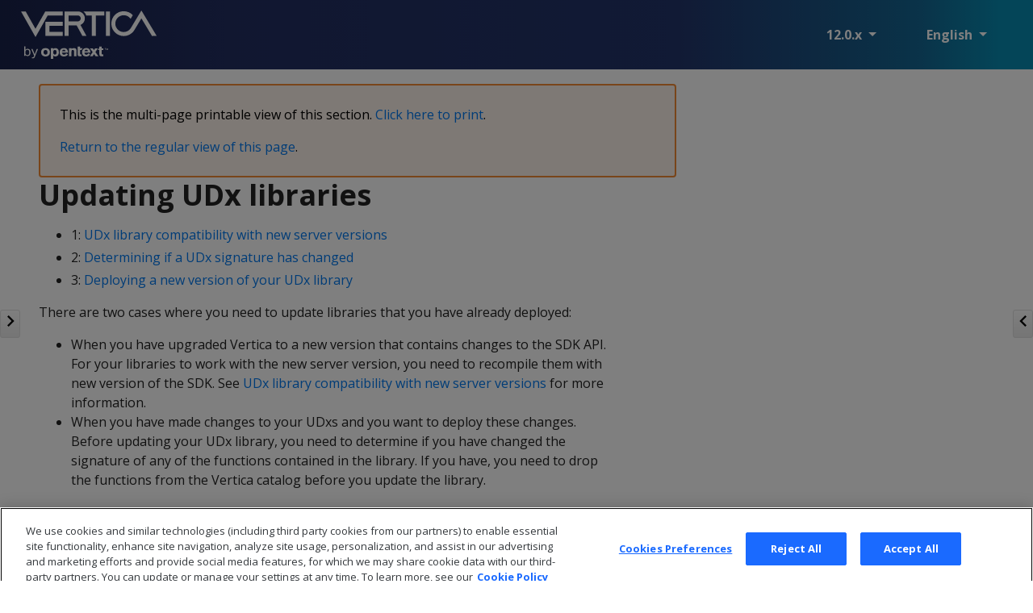

--- FILE ---
content_type: text/html
request_url: https://docs.vertica.com/12.0.x/en/extending/udxs/updating-udx-libraries/_print/
body_size: 9693
content:
<!doctype html>
<html itemscope itemtype="http://schema.org/WebPage" lang="en" class="no-js">
  <head>
    <meta charset="utf-8">
<meta name="viewport" content="width=device-width, initial-scale=1, shrink-to-fit=no">
<meta name="generator" content="Hugo 0.99.1" />
<link rel="canonical" type="text/html" href="../../../../../en/extending/udxs/updating-udx-libraries/">
<link rel="alternate" type="application/rss&#43;xml" href="../../../../../en/extending/udxs/updating-udx-libraries/index.xml">
<meta name="robots" content="noindex, nofollow">


<link rel="shortcut icon" href="../../../../../favicons/favicon.ico" >
<link rel="apple-touch-icon" href="../../../../../favicons/apple-touch-icon-180x180.png" sizes="180x180">
<link rel="icon" type="image/png" href="../../../../../favicons/favicon-16x16.png" sizes="16x16">
<link rel="icon" type="image/png" href="../../../../../favicons/favicon-32x32.png" sizes="32x32">
<link rel="icon" type="image/png" href="../../../../../favicons/android-36x36.png" sizes="36x36">
<link rel="icon" type="image/png" href="../../../../../favicons/android-48x48.png" sizes="48x48">
<link rel="icon" type="image/png" href="../../../../../favicons/android-72x72.png" sizes="72x72">
<link rel="icon" type="image/png" href="../../../../../favicons/android-96x96.png" sizes="96x96">
<link rel="icon" type="image/png" href="../../../../../favicons/android-144x144.png" sizes="144x144">
<link rel="icon" type="image/png" href="../../../../../favicons/android-192x192.png" sizes="192x192">

<title>Updating UDx libraries | Vertica 12.0.x</title>
<meta name="description" content="There are two cases where you need to update libraries that you have already deployed:.">
<meta property="og:title" content="Updating UDx libraries" />
<meta property="og:description" content="There are two cases where you need to update libraries that you have already deployed:." />
<meta property="og:type" content="website" />
<meta property="og:url" content="/en/extending/udxs/updating-udx-libraries/" /><meta property="og:site_name" content="Vertica 12.0.x" />

<meta itemprop="name" content="Updating UDx libraries">
<meta itemprop="description" content="There are two cases where you need to update libraries that you have already deployed:."><meta name="twitter:card" content="summary"/>
<meta name="twitter:title" content="Updating UDx libraries"/>
<meta name="twitter:description" content="There are two cases where you need to update libraries that you have already deployed:."/>





<link href="../../../../../scss/main.css" rel="stylesheet">

<script
  src="https://code.jquery.com/jquery-3.6.0.min.js"
  integrity="sha384-vtXRMe3mGCbOeY7l30aIg8H9p3GdeSe4IFlP6G8JMa7o7lXvnz3GFKzPxzJdPfGK"
  crossorigin="anonymous"></script>
<link rel="stylesheet" href="../../../../../css/prism.css"/>




<script>(function(w,d,s,l,i){w[l]=w[l]||[];w[l].push({'gtm.start':
  new Date().getTime(),event:'gtm.js'});var f=d.getElementsByTagName(s)[0],
  j=d.createElement(s),dl=l!='dataLayer'?'&l='+l:'';j.async=true;j.src=
  'https://www.googletagmanager.com/gtm.js?id='+i+dl;f.parentNode.insertBefore(j,f);
  })(window,document,'script','dataLayer','GTM-KSNVJBWK');</script>

  </head>
  <body class="td-section">
    <header>
      

<nav class="js-navbar-scroll navbar navbar-expand navbar-dark flex-column flex-md-row td-navbar">
	<div class="collapse-expand-button" id="hide-left-div">		
		<input type="checkbox" checked autocomplete="off" id="hide-left-btn">
		<label for="hide-left-btn" class="collapse_button_label"><img id="left_hide_btn_image" src="../../../../../images/icons/collapse.png"/></label>
	</div>
	<div class="d-none d-xl-block collapse-expand-button" id="hide-right-div">
		<input type="checkbox" checked autocomplete="off" id="hide-right-btn">
		<label for="hide-right-btn" class="collapse_button_label"><img id="right_hide_btn_image" src="../../../../../images/icons/collapse.png"/></label>
	</div>
        <a class="navbar-brand" href="../../../../../en/">
		<span class="navbar-logo"><svg width="398" height="142" viewBox="0 0 398 142" xmlns="http://www.w3.org/2000/svg" xmlns:xlink="http://www.w3.org/1999/xlink" preserveAspectRatio="xMinYMin"><title>Vertica-OT-White</title><g id="Outlined" stroke="none" stroke-width="1" fill="none" fill-rule="evenodd"><g id="Logos---Outlined-(Dark-Bg)" transform="translate(-970.000000, -645.000000)" fill="#fff" fill-rule="nonzero"><path d="M979.5728 750.5824H982.9136V760.912C983.7328 759.8368 984.68 759.0048 985.7552 758.416 986.8304 757.8272 988.0976 757.5328 989.5568 757.5328 990.9648 757.5328 992.2 757.7888 993.2624 758.3008 994.3248 758.8128 995.208 759.5296 995.912 760.4512 996.616 761.3728 997.1408 762.4672 997.4864 763.7344S998.0048 766.4032 998.0048 767.9392C998.0048 769.5776 997.8 771.056 997.3904 772.3744S996.392 774.8128 995.624 775.7344C994.856 776.656 993.928 777.3664 992.84 777.8656 991.752 778.3648 990.5296 778.6144 989.1728 778.6144 988.0208 778.6144 986.9008 778.3776 985.8128 777.904 984.7248 777.4304 983.7456 776.6176 982.8752 775.4656V778H979.5728V750.5824zM982.8752 768.6304C982.8752 769.9104 983.0224 771.0048 983.3168 771.9136 983.6112 772.8224 984.0144 773.5712 984.5264 774.16 985.0384 774.7488 985.6528 775.1776 986.3696 775.4464 987.0864 775.7152 987.8672 775.8496 988.712 775.8496 989.5312 775.8496 990.2928 775.7088 990.9968 775.4272S992.3088 774.6912 992.8208 774.064C993.3328 773.4368 993.736 772.624 994.0304 771.6256 994.3248 770.6272 994.472 769.4112 994.472 767.9776 994.472 766.5184 994.312 765.296 993.992 764.3104 993.672 763.3248 993.256 762.5376 992.744 761.9488 992.232 761.36 991.6496 760.9376 990.9968 760.6816S989.672 760.2976 988.9808 760.2976C988.1104 760.2976 987.304 760.4448 986.5616 760.7392S985.1728 761.4688 984.6224 762.0448C984.072 762.6208 983.6432 763.3504 983.336 764.2336S982.8752 766.1344 982.8752 767.2864V768.6304zm19.5456 13.5936C1003.1376 782.48 1003.8544 782.608 1004.5712 782.608 1005.3904 782.608 1006.024 782.3968 1006.472 781.9744 1006.92 781.552 1007.3616 780.7648 1007.7968 779.6128L1008.6032 777.5008 1000.1936 758.1472H1004.072L1010.3312 773.7376 1016.0528 758.1472H1019.7392L1011.0608 779.8816C1010.7024 780.7776 1010.344 781.5648 1009.9856 782.2432 1009.6272 782.9216 1009.2304 783.504 1008.7952 783.9904S1007.8416 784.8416 1007.24 785.0848 1005.9024 785.4496 1005.032 785.4496C1004.4176 785.4496 1003.8672 785.4112 1003.3808 785.3344 1002.8944 785.2576 1002.3568 785.1168 1001.768 784.912L1002.4208 782.224zm68.6254-26.884714c5.90264000000002.0 10.10727 4.33928500000002 10.10727 12.133928C1081.15347 772.294643 1079.37459 779.848214 1070.72277 779.848214 1067.65017 779.848214 1065.22442 778.160714 1064.65842 777.196429V787H1057.5429V755.901786H1064.73927V757.991071C1065.38614 756.946429 1067.56931 755.339286 1071.0462 755.339286zm-28.13861.0C1052.77228 755.901786 1054.95545 763.294643 1054.95545 767.553571 1054.95545 773.5 1051.39769 779.928571 1042.01815 779.928571 1035.22607 779.928571 1029 776.232143 1029 767.553571 1029 760.401786 1033.68977 754.857143 1042.90759 755.339286zM1104.60231 758.392857C1107.75578 761.6875 1107.91749 766.267857 1107.99835 768.919643H1090.61386C1090.61386 771.8125 1092.31188 774.785714 1096.19307 774.785714S1101.44884 772.294643 1102.33828 770.6875L1107.67492 773.258929C1107.02805 774.625 1104.92574 779.928571 1095.62706 779.928571c-7.19637000000012.0-12.20957-4.25892800000008-12.20957-11.973214.0-5.625 2.91088999999988-12.616071 12.4521499999998-12.616071C1097.32508 755.339286 1101.44884 755.178571 1104.60231 758.392857zM1170.17822 758.3125C1173.33168 761.607143 1173.4934 766.1875 1173.57426 768.839286H1156.27063C1156.18977 771.732143 1157.72607 774.705357 1161.5264 774.705357 1165.40759 774.705357 1166.5396 772.214286 1167.42904 770.607143L1172.84653 773.258929 1171.47195 775.267857C1170.17822 777.035714 1167.83333 779.848214 1160.9604 779.848214 1153.76403 779.848214 1148.9934 775.589286 1148.9934 767.875 1148.9934 762.25 1151.90429 755.258929 1161.44554 755.258929L1161.67122 755.258217C1163.29153 755.251276 1167.17492 755.251276 1170.17822 758.3125zM1206.88779 751V755.982143H1211.57756V760.803571H1206.88779V771.169643C1206.80693 772.616071 1206.80693 773.821429 1208.74752 773.821429L1211.25413 773.741071V779.125C1209.79868 779.366071 1208.82838 779.526786 1207.53465 779.526786 1205.02805 779.526786 1202.35974 779.366071 1200.82343 777.196429 1199.85314 775.830357 1199.77228 774.142857 1199.77228 771.892857V760.723214H1195.40594L1198.64026 755.901786H1199.77228V751H1206.88779zM1143.17162 751V755.901786H1150.5297L1147.29538 760.723214H1143.09076v10.446429C1143.0099 772.616071 1143.0099 773.821429 1144.9505 773.821429L1147.4571 773.741071V779.125C1145.92079 779.366071 1145.03135 779.526786 1143.73762 779.526786 1141.31188 779.526786 1138.56271 779.366071 1137.0264 777.196429 1136.05611 775.830357 1135.97525 774.142857 1135.97525 771.892857V751H1143.17162zM1125.14026 755.339286C1126.59571 755.339286 1128.21287 755.580357 1129.42574 756.223214 1131.93234 757.508929 1132.66007 759.598214 1132.66007 763.294643V779.366071H1125.4637V766.107143C1125.4637 764.017857 1125.38284 763.214286 1125.14026 762.571429 1124.57426 761.285714 1123.36139 760.803571 1121.90594 760.803571 1118.50302 760.803571 1118.21341 763.224981 1118.18876 765.914004L1118.18676 766.290737 1118.18647 779.366071H1111.07096V755.901786H1118.26733V757.991071C1118.99505 757.267857 1119.39934 756.705357 1120.69307 756.142857 1121.82508 755.660714 1123.36139 755.339286 1125.14026 755.339286zM1180.28548 755.982143 1184.08581 761.205357 1187.56271 755.982143H1195.64851L1188.29043 767.071429 1197.18482 779.366071H1189.01815L1184.32838 772.857143 1180.0429 779.366071H1171.9571L1180.20462 767.071429 1172.19967 755.982143H1180.28548zM1041.533 760.883929C1039.59241 760.964286 1038.37954 761.607143 1037.40924 763.053571 1036.5198 764.339286 1036.19637 765.946429 1036.19637 767.553571 1036.19637 771.169643 1038.05611 774.464286 1042.01815 774.464286 1045.89934 774.464286 1047.75908 771.410714 1047.75908 767.875 1047.75908 765.303571 1047.11221 763.375 1045.73762 762.169643 1044.28218 760.883929 1042.58416 760.803571 1041.533 760.883929zM1069.59076 760.723214C1068.29703 760.723214 1066.92244 761.205357 1065.95215 762.491071 1064.90099 763.696429 1064.4967 765.544643 1064.4967 767.633929 1064.4967 770.366071 1065.30528 772.053571 1066.19472 773.017857 1067.0033 773.901786 1068.21617 774.464286 1069.42904 774.464286 1072.90594 774.464286 1074.44224 770.928571 1074.44224 767.473214 1074.44224 764.580357 1073.55281 761.526786 1070.64191 760.883929 1070.23762 760.803571 1069.91419 760.723214 1069.59076 760.723214zM1095.70792 760C1094.0099 760 1092.79703 760.803571 1092.06931 761.526786 1091.09901 762.571429 1090.85644 763.616071 1090.61386 764.660714L1100.55941 764.580357C1100.39769 763.616071 1100.23597 762.25 1099.18482 761.285714 1098.29538 760.401786 1096.92079 760 1095.70792 760zM1161.36469 760C1159.66667 760 1158.4538 760.803571 1157.72607 761.526786 1156.75578 762.571429 1156.5132 763.616071 1156.27063 764.660714L1166.21617 764.580357C1166.05446 763.616071 1165.89274 762.25 1164.84158 761.285714 1163.95215 760.401786 1162.57756 760 1161.36469 760zM1221.28053 755.982143 1222.4934 759.839286 1223.70627 755.982143H1224.91914V760.803571H1224.11056V757.830357L1224.19142 756.866071 1223.94884 757.669643 1222.89769 760.883929H1222.08911L1221.03795 757.669643 1220.79538 756.866071 1220.87624 757.830357V760.803571H1220.06766V755.982143H1221.28053zM1219.66337 755.901786V756.625H1218.0462V760.803571H1217.23762V756.625H1215.62046V755.901786H1219.66337zM983.707685 647.665636 1012.49328 698.718315l28.88386-51.052679H1092.69771V659.626331h-44.32753L1012.58608 723 970 647.665636h13.707685zm108.992755 30.353198v11.960695H1053.70641v17.747247H1092.70044v11.960696H1041.74562V678.018834H1092.70044zM1218.81169 719.684742h11.95533V647.663998h-11.95533v72.020744zm-82.14076-72.016377C1148.0749 647.668365 1157.27341 656.8668 1157.27341 668.270676 1157.27341 676.824948 1151.93991 684.276499 1144.3955 687.31171L1162.05554 719.689109h-11.95533L1133.26448 688.780184h-23.6377V719.689109h-11.95533V647.668365zM1214.11799 647.666181V659.621418H1189.55771v60.065508h-11.95533V659.621418H1161.31802C1159.66393 654.932126 1156.8143 650.886998 1153.04209 647.851788V647.666181H1214.11799zm-77.44706 11.95742H1109.62678V676.917751H1136.67093C1141.45307 676.917751 1145.31808 673.05277 1145.31808 668.270676S1141.45307 659.623601 1136.67093 659.623601zm186.44473-14.624693L1292.3921 696.138932V696.231735C1288.06853 703.404877 1280.25116 708.19243 1271.33107 708.19243 1257.71618 708.19243 1246.67798 697.154308 1246.67798 683.539532c0-13.614775 11.0382-24.6528970000001 24.65309-24.6528970000001C1279.6998 658.886635 1287.0586 663.024566 1291.56778 669.4662L1298.00401 658.706487C1291.38217 651.527886 1281.90525 647.117005 1271.33107 647.117005 1251.18716 647.117005 1234.9028 663.395778 1234.9028 683.539532 1234.9028 703.683286 1251.18716 719.96206 1271.33107 719.96206 1284.57473 719.96206 1296.1643 712.881721 1302.60599 702.302156L1323.11566 668.08507 1354.20497 719.869257 1368 719.689109 1323.11566 644.998908z" id="Vertica-OT-White"/></g></g></svg></span>
	</a>
	<div class="td-navbar-nav-scroll ml-md-auto" id="main_navbar">
		<ul class="navbar-nav mt-2 mt-lg-0">
			
			
			
			
			
			<li class="nav-item dropdown mr-4 d-none d-lg-block">
				<a class="nav-link dropdown-toggle" href="#" id="navbarDropdown" role="button" data-toggle="dropdown" aria-haspopup="true" aria-expanded="false">
	12.0.x
</a>
<div class="dropdown-menu" aria-labelledby="navbarDropdownMenuLink">
	
	<a class="dropdown-item" href="https://docs.vertica.com/25.2.x/en/extending/udxs/updating-udx-libraries/">25.2.x</a>
	
	<a class="dropdown-item" href="https://docs.vertica.com/25.1.x/en/extending/udxs/updating-udx-libraries/">25.1.x</a>
	
	<a class="dropdown-item" href="https://docs.vertica.com/24.4.x/en/extending/udxs/updating-udx-libraries/">24.4.x</a>
	
	<a class="dropdown-item" href="https://docs.vertica.com/24.3.x/en/extending/udxs/updating-udx-libraries/">24.3.x</a>
	
	<a class="dropdown-item" href="https://docs.vertica.com/24.2.x/en/extending/udxs/updating-udx-libraries/">24.2.x</a>
	
	<a class="dropdown-item" href="https://docs.vertica.com/24.1.x/en/extending/udxs/updating-udx-libraries/">24.1.x</a>
	
	<a class="dropdown-item" href="https://docs.vertica.com/23.4.x/en/extending/udxs/updating-udx-libraries/">23.4.x</a>
	
	<a class="dropdown-item" href="https://docs.vertica.com/23.3.x/en/extending/udxs/updating-udx-libraries/">23.3.x</a>
	
	<a class="dropdown-item" href="https://docs.vertica.com/11.1.x/en/extending/udxs/updating-udx-libraries/">11.1.x</a>
	
	
    <a class="dropdown-item" href="https://www.vertica.com/docs/11.0.x/HTML/Content/Home.htm">11.0.x</a>
    
    <a class="dropdown-item" href="https://www.vertica.com/docs/10.1.x/HTML/Content/Home.htm">10.1.x</a>
    
    <a class="dropdown-item" href="https://www.vertica.com/docs/10.0.x/HTML/Content/Home.htm">10.0.x</a>
    
    <a class="dropdown-item" href="https://www.vertica.com/docs/9.3.x/HTML/Content/Home.htm">9.3.x</a>
    
    <a class="dropdown-item" href="https://www.vertica.com/docs/9.2.x/HTML/Content/Home.htm">9.2.x</a>
    
    <a class="dropdown-item" href="https://www.vertica.com/docs/9.1.x/HTML/">9.1.x</a>
    
    <a class="dropdown-item" href="https://www.vertica.com/docs/9.0.x/HTML/">9.0.x</a>
    
    <a class="dropdown-item" href="https://www.vertica.com/docs/8.1.x/HTML/">8.1.x</a>
    
</div>
			</li>
			
			
			<li class="nav-item dropdown mr-4 d-none d-lg-block">
				

<a class="nav-link dropdown-toggle" href="#" id="navbarDropdown" role="button" data-toggle="dropdown" aria-haspopup="true" aria-expanded="false">
	English
</a>
<div class="dropdown-menu" aria-labelledby="navbarDropdownMenuLink">
	
	<a class="dropdown-item" href="https://docs.vertica.com/12.0.x/zh-cn/">中文</a>
</div>
			</li>
			
			
		</ul>
	</div>
	<div class="navbar-nav d-none d-lg-block"></div>

</nav>

    </header>
    <div class="container-fluid td-outer">
      <div class="td-main">
        <div class="row flex-xl-nowrap">
          <main class="col-12 col-md-9 col-xl-8 pl-md-5" role="main">
            




<div class="td-content">
<div class="pageinfo pageinfo-primary d-print-none">
<p>
This is the multi-page printable view of this section.
<a href="#" onclick="print();return false;">Click here to print</a>.
</p><p>
<a href="../../../../../en/extending/udxs/updating-udx-libraries/">Return to the regular view of this page</a>.
</p>
</div>



<h1 class="title">Updating UDx libraries</h1>
<div class="lead">There are two cases where you need to update libraries that you have already deployed:.</div>




    <ul>
    
  
  
  
  

  
    
    
	
<li>1: <a href="#pg-36d3f697af1fb4242cc7c661b67a7860">UDx library compatibility with new server versions</a></li>


    
  
    
    
	
<li>2: <a href="#pg-dc1d7fcd9ede4206e43af06084fda0b8">Determining if a UDx signature has changed</a></li>


    
  
    
    
	
<li>3: <a href="#pg-bf48ce0ba71ec7ab4716c280577233b6">Deploying a new version of your UDx library</a></li>


    
  

    </ul>


<div class="content">
      <p>There are two cases where you need to update libraries that you have already deployed:</p>
<ul>
<li>
<p>When you have upgraded Vertica to a new version that contains changes to the SDK API. For your libraries to work with the new server version, you need to recompile them with new version of the SDK. See <a href="../../../../../en/extending/udxs/updating-udx-libraries/udx-library-compatibility-with-new-server-versions/#">UDx library compatibility with new server versions</a> for more information.</p>
</li>
<li>
<p>When you have made changes to your UDxs and you want to deploy these changes. Before updating your UDx library, you need to determine if you have changed the signature of any of the functions contained in the library. If you have, you need to drop the functions from the Vertica catalog before you update the library.</p>
</li>
</ul>

</div>
</div>


  
  
  
  

  
  

  
    
    
	
    

<div class="td-content" style="page-break-before: always">
    
	<h1 id="pg-36d3f697af1fb4242cc7c661b67a7860">1 - UDx library compatibility with new server versions</h1>
    <div class="lead">The Vertica SDK defines an application programming interface (API) that UDxs use to interact with the database.</div>
	<p>The Vertica SDK defines an application programming interface (API) that UDxs use to interact with the database. When developers compile their UDx code, it is linked to the SDK code to form a library. This library is only compatible with Vertica servers that support the version of the SDK API used to compile the code. The library and servers that share the same API version are compatible on a binary level (referred to as &quot;binary compatible&quot;).</p>
<p>The Vertica server returns an error message if you attempt to load a library that is not binary compatible with it. Similarly, if you upgrade your Vertica server to a version that supports a new SDK API, any existing UDx that relies on newly-incompatible libraries returns an error messages when you call it:</p>
<pre tabindex="0"><code>ERROR 2858:  Could not find function definition
HINT:
This usually happens due to missing or corrupt libraries, libraries built
with the wrong SDK version, or due to a concurrent session dropping the library
or function. Try recreating the library and function
</code></pre><p>To resolve this issue, you must install UDx libraries that have been recompiled with the correct version of the SDK.</p>
<p>New versions of the Vertica server do not always change the SDK API version. The SDK API version changes whenever OpenText changes the components that make up the SDK. If the SDK API does not change in a new version of the server, then the old libraries remain compatible with the new server.</p>
<p>The SDK API almost always changes in Vertica releases (major, minor, service pack) as OpenText expands the SDK's features. Vertica will never change the API in a hotfix patch.</p>
<p>These policies mean that you must update UDx libraries when you upgrade between major versions. For example, if you upgrade from version 10.0 to 10.1, you must update your UDx libraries.

<div class="alert admonition note" role="alert">
<h4 class="admonition-head">Note</h4>

A UDx written in a scripting language has no compiled binary, and so does not need to maintain binary compatibility from one version to another. UDxs written in scripting languages only become incompatible if the APIs used in the SDK actually change. For example, if the number of arguments to an API call changes, a UDx has to be changed to use the new number of arguments.

</div></p>
<h2 id="pre-upgrade-steps">Pre-upgrade steps</h2>
<p>Before upgrading your Vertica server, consider whether you have any UDx libraries that may be incompatible with the new version. Consult the release notes of the new server version to determine whether the SDK API has changed between the version of Vertica server you currently have installed and the new version. As mentioned previously, only upgrades from a previous major version or from the initial release of a major version to a service pack release can cause your currently-loaded UDx libraries to become incompatible with the server.</p>
<p>Any UDx libraries that are incompatible with the new version of the Vertica server must be recompiled. If you got the UDx library from a third party, you need to see if a new version has been released. If so, deploy the new version after you have upgraded the server (see <a href="../../../../../en/extending/udxs/updating-udx-libraries/deploying-new-version-of-your-udx-library/#">Deploying a new version of your UDx library</a>).</p>
<p>If you developed the UDx yourself (or if you have the source code) you must:</p>
<ol>
<li>
<p>Recompile your UDx library using the new version of the Vertica SDK. See <a href="../../../../../en/extending/developing-udxs/developing-with-sdk/cpp-sdk/compiling-your-cpp-library/#">Compiling your C&#43;&#43; library</a> or <a href="../../../../../en/extending/developing-udxs/developing-with-sdk/java-sdk/compiling-and-packaging-java-library/#">Compiling and packaging a Java library</a> for more information.</p>
</li>
<li>
<p>Deploy the new version of your library. See <a href="../../../../../en/extending/udxs/updating-udx-libraries/deploying-new-version-of-your-udx-library/#">Deploying a new version of your UDx library</a>.</p>
</li>
</ol>

</div>



    
	
  
    
    
	
    

<div class="td-content" style="page-break-before: always">
    
	<h1 id="pg-dc1d7fcd9ede4206e43af06084fda0b8">2 - Determining if a UDx signature has changed</h1>
    <div class="lead">You need to be careful when making changes to UDx libraries that contain functions you have already deployed in your Vertica database.</div>
	<p>You need to be careful when making changes to UDx libraries that contain functions you have already deployed in your Vertica database. When you deploy a new version of your UDx library, Vertica does not ensure that the signatures of the functions that are defined in the library match the signature of the function that is already defined in the Vertica catalog. If you have changed the signature of a UDx in the library then update the library in the Vertica database, calls to the altered UDx will produce errors.</p>
<p>Making any of the following changes to a UDx alters its signature:</p>
<ul>
<li>
<p>Changing the number of arguments accepted or the data type of any argument accepted by your function (not including polymorphic functions).</p>
</li>
<li>
<p>Changing the number or data types of any return values or output columns.</p>
</li>
<li>
<p>Changing the name of the factory class that Vertica uses to create an instance of your function code.</p>
</li>
<li>
<p>Changing the null handling or volatility behavior of your function.</p>
</li>
<li>
<p>Removed the function's factory class from the library completely.</p>
</li>
</ul>
<p>The following changes do not alter the signature of your function, and do not require you to drop the function before updating the library:</p>
<ul>
<li>
<p>Changing the number or type of arguments handled by a polymorphic function. Vertica does not process the arguments the user passes to a polymorphic function.</p>
</li>
<li>
<p>Changing the name, data type, or number of parameters accepted by your function. The parameters your function accepts are not determined by the function signature. Instead, Vertica passes all of the parameters the user included in the function call, and your function processes them at runtime. See <a href="../../../../../en/extending/developing-udxs/udx-parameters/#">UDx parameters</a> for more information about parameters.</p>
</li>
<li>
<p>Changing any of the internal processing performed by your function.</p>
</li>
<li>
<p>Adding new UDxs to the library.</p>
</li>
</ul>
<p>After you drop any functions whose signatures have changed, you load the new library file, then re-create your altered functions. If you have not made any changes to the signature of your UDxs, you can just update the library file in your Vertica database without having to drop or alter your function definitions. As long as the UDx definitions in the Vertica catalog match the signatures of the functions in your library, function calls will work transparently after you have updated the library. See <a href="../../../../../en/extending/udxs/updating-udx-libraries/deploying-new-version-of-your-udx-library/#">Deploying a new version of your UDx library</a>.</p>

</div>



    
	
  
    
    
	
    

<div class="td-content" style="page-break-before: always">
    
	<h1 id="pg-bf48ce0ba71ec7ab4716c280577233b6">3 - Deploying a new version of your UDx library</h1>
    <div class="lead">You need to deploy a new version of your UDx library if:.</div>
	<p>You need to deploy a new version of your UDx library if:</p>
<ul>
<li>
<p>You have made changes to the library that you now want to roll out to your Vertica database.</p>
</li>
<li>
<p>You have upgraded Vertica to a new version whose SDK is incompatible with the previous version.</p>
</li>
</ul>
<p>The process of deploying a new version of your library is similar to deploying it initially.</p>
<ol>
<li>
<p>If you are deploying a UDx library developed in C++ or Java, you must compile it with the current version of the Vertica SDK.</p>
</li>
<li>
<p>Copy your UDx's library file (a <code>.so</code> file for libraries developed in C++, a <code>.py</code> file for libraries developed in Python, or a <code>.jar</code> file for libraries developed in Java) or R source file to a host in your Vertica database.</p>
</li>
<li>
<p>Connect to the host using <a class="glosslink" href="../../../../../en/glossary/vsql/" title="For more information, see Installing the vsql Client and the more general topic, Using vsql.">vsql</a>.</p>
</li>
<li>
<p>If you have changed the signature of any of the UDxs in the shared library, you must drop them using DROP statements such as <a href="../../../../../en/sql-reference/statements/drop-statements/drop-function/#">DROP FUNCTION</a> or <a href="../../../../../en/sql-reference/statements/drop-statements/drop-source/#">DROP SOURCE</a>. If you are unsure whether any of the signatures of your functions have changed, see <a href="../../../../../en/extending/udxs/updating-udx-libraries/determining-if-udx-signature-has-changed/#">Determining if a UDx signature has changed</a>.</p>

<div class="alert admonition note" role="alert">
<h4 class="admonition-head">Note</h4>

If all of the UDx signatures in your library have changed, you may find it more convenient to drop the library using the <a href="../../../../../en/sql-reference/statements/drop-statements/drop-library/#">DROP LIBRARY</a> statement with the CASCADE option to drop the library and all of the functions and loaders that reference it. Droping the library can save you the time it would take to drop each UDx individually. You can then reload the library and recreate all of the extensions using the same process you used to deploy the library in the first place. See <a href="../../../../../en/sql-reference/statements/create-statements/create-library/#">CREATE LIBRARY</a>.

</div>
</li>
<li>
<p>Use the <a href="../../../../../en/sql-reference/statements/alter-statements/alter-library/#">ALTER LIBRARY</a> statement to update the UDx library definition with the file you copied in step 1. For example, if you want to update the library named <code>ScalarFunctions</code> with a file named <code>ScalarFunctions-2.0.so</code> in the dbadmin user's home directory, you could use the command:</p>
<pre tabindex="0"><code>=&gt; ALTER LIBRARY ScalarFunctions AS &#39;/home/dbadmin/ScalarFunctions-2.0.so&#39;;
</code></pre><p>After you have updated the UDx library definition to use the new version of your shared library, the UDxs that are defined using classes in your UDx library begin using the new shared library file without any further changes.</p>
</li>
<li>
<p>If you had to drop any functions in step 4, recreate them using the new signature defined by the factory classes in your library. See <a href="../../../../../en/sql-reference/statements/create-statements/create-function-statements/#">CREATE FUNCTION statements</a>.</p>
</li>
</ol>

</div>



    
	
  



          </main>
        </div>
      </div>
      
<footer class="bg-dark py-5 row d-print-none">
  <div class="container-fluid mx-sm-5" id="footer_inner_container">
    <div class="row">
      <div class="col-6 col-sm-4 text-xs-center order-sm-2 footer_side_container">
        
        
        
<ul class="list-inline mb-0">
  
  <li class="list-inline-item mx-2 h3" data-toggle="tooltip" data-placement="top" title="Academy" aria-label="Academy">
    <a class="text-white" target="_blank" rel="noopener" href="https://academy.vertica.com/" aria-label="Academy">
      <i class="fa fa-graduation-cap"></i>
    </a>
  </li>
  
  <li class="list-inline-item mx-2 h3" data-toggle="tooltip" data-placement="top" title="Forum" aria-label="Forum">
    <a class="text-white" target="_blank" rel="noopener" href="https://forum.vertica.com" aria-label="Forum">
      <i class="fas fa-comments"></i>
    </a>
  </li>
  
  <li class="list-inline-item mx-2 h3" data-toggle="tooltip" data-placement="top" title="Support" aria-label="Support">
    <a class="text-white" target="_blank" rel="noopener" href="https://www.microfocus.com/en-us/support/Vertica%20Analytics%20Platform" aria-label="Support">
      <i class="fas fa-hand-holding"></i>
    </a>
  </li>
  
  <li class="list-inline-item mx-2 h3" data-toggle="tooltip" data-placement="top" title="Blog" aria-label="Blog">
    <a class="text-white" target="_blank" rel="noopener" href="https://www.vertica.com/blog/" aria-label="Blog">
      <i class="fa fa-bullhorn"></i>
    </a>
  </li>
  
</ul>

        
        
      </div>
      <div class="col-6 col-sm-4 text-right text-xs-center order-sm-3 footer_side_container">
        
        
        
<ul class="list-inline mb-0">
  
  <li class="list-inline-item mx-2 h3" data-toggle="tooltip" data-placement="top" title="GitHub" aria-label="GitHub">
    <a class="text-white" target="_blank" rel="noopener" href="https://github.com/vertica" aria-label="GitHub">
      <i class="fab fa-github"></i>
    </a>
  </li>
  
  <li class="list-inline-item mx-2 h3" data-toggle="tooltip" data-placement="top" title="LinkedIn" aria-label="LinkedIn">
    <a class="text-white" target="_blank" rel="noopener" href="https://www.linkedin.com/showcase/vertica-co" aria-label="LinkedIn">
      <i class="fab fa-linkedin"></i>
    </a>
  </li>
  
  <li class="list-inline-item mx-2 h3" data-toggle="tooltip" data-placement="top" title="Twitter" aria-label="Twitter">
    <a class="text-white" target="_blank" rel="noopener" href="https://twitter.com/VerticaUnified" aria-label="Twitter">
      <i class="fab fa-twitter"></i>
    </a>
  </li>
  
</ul>

        
        
      </div>
      <div class="col-12 col-sm-4 text-center py-2 order-sm-2">
        <small class="text-white">&copy; 2025 Open Text Corporation All Rights Reserved</small>
        <br><small class="ml-1"><a class="text-white" href="https://www.opentext.com/about/cookie-policy" target="_blank" rel="noopener">Privacy Policy</a></small>
        
        
        
        <br><small><a style="cursor:pointer;" class="ot-sdk-show-settings text-white">Cookie Preferences</a></small>
        
        
	
		
	
      </div>
    </div>
  </div>
</footer>

    </div>
    <script src="https://cdn.jsdelivr.net/npm/popper.js@1.16.1/dist/umd/popper.min.js"
    integrity="sha384-9/reFTGAW83EW2RDu2S0VKaIzap3H66lZH81PoYlFhbGU+6BZp6G7niu735Sk7lN"
    crossorigin="anonymous"></script>
<script src="https://cdn.jsdelivr.net/npm/bootstrap@4.6.1/dist/js/bootstrap.min.js"
    integrity="sha512-UR25UO94eTnCVwjbXozyeVd6ZqpaAE9naiEUBK/A+QDbfSTQFhPGj5lOR6d8tsgbBk84Ggb5A3EkjsOgPRPcKA=="
    crossorigin="anonymous"></script>





<script src='../../../../../js/tabpane-persist.js'></script>

















<script src="../../../../../js/main.js"></script>



<script src='../../../../../js/prism.js'></script>


<script defer language="javascript" src="../../../../../js/images/medium-zoom.min.js"></script>

<script src="../../../../../js/vertica-ui.js"></script>

  </body>
</html>


--- FILE ---
content_type: text/javascript
request_url: https://docs.vertica.com/12.0.x/js/main.js
body_size: 2251
content:
/*
 * Copyright 2018 Google LLC

Licensed under the Apache License, Version 2.0 (the "License");
you may not use this file except in compliance with the License.
You may obtain a copy of the License at

    https://www.apache.org/licenses/LICENSE-2.0

Unless required by applicable law or agreed to in writing, software
distributed under the License is distributed on an "AS IS" BASIS,
WITHOUT WARRANTIES OR CONDITIONS OF ANY KIND, either express or implied.
See the License for the specific language governing permissions and
limitations under the License.
*/

(function($) {

    'use strict';

    $(function() {
        $('[data-toggle="tooltip"]').tooltip();
        $('[data-toggle="popover"]').popover();

        $('.popover-dismiss').popover({
            trigger: 'focus'
        })
    });


    function bottomPos(element) {
        return element.offset().top + element.outerHeight();
    }

    // Bootstrap Fixed Header
    $(function() {
        var promo = $(".js-td-cover");
        if (!promo.length) {
            return
        }

        var promoOffset = bottomPos(promo);
        var navbarOffset = $('.js-navbar-scroll').offset().top;

        var threshold = Math.ceil($('.js-navbar-scroll').outerHeight());
        if ((promoOffset - navbarOffset) < threshold) {
            $('.js-navbar-scroll').addClass('navbar-bg-onscroll');
        }


        $(window).on('scroll', function() {
            var navtop = $('.js-navbar-scroll').offset().top - $(window).scrollTop();
            var promoOffset = bottomPos($('.js-td-cover'));
            var navbarOffset = $('.js-navbar-scroll').offset().top;
            if ((promoOffset - navbarOffset) < threshold) {
                $('.js-navbar-scroll').addClass('navbar-bg-onscroll');
            } else {
                $('.js-navbar-scroll').removeClass('navbar-bg-onscroll');
                $('.js-navbar-scroll').addClass('navbar-bg-onscroll--fade');
            }
        });
    });


}(jQuery));

;
/*
 * Copyright 2018 Google LLC

Licensed under the Apache License, Version 2.0 (the "License");
you may not use this file except in compliance with the License.
You may obtain a copy of the License at

    https://www.apache.org/licenses/LICENSE-2.0

Unless required by applicable law or agreed to in writing, software
distributed under the License is distributed on an "AS IS" BASIS,
WITHOUT WARRANTIES OR CONDITIONS OF ANY KIND, either express or implied.
See the License for the specific language governing permissions and
limitations under the License.
*/

(function ($) {
    'use strict';

    // Headers' anchor link that shows on hover
    $(function () {
        // append anchor links to headings in markdown.
        var article = document.getElementsByTagName('main')[0];
        if (!article) {
            return;
        }
        var headings = article.querySelectorAll('h1, h2, h3, h4, h5, h6');
        headings.forEach(function (heading) {
            if (heading.id) {
                var a = document.createElement('a');
                // set visibility: hidden, not display: none to avoid layout change
                a.style.visibility = 'hidden';
                // [a11y] hide this from screen readers, etc..
                a.setAttribute('aria-hidden', 'true');
                // material insert_link icon in svg format
                a.innerHTML = ' <svg xmlns="http://www.w3.org/2000/svg" fill="currentColor" width="24" height="24" viewBox="0 0 24 24"><path d="M0 0h24v24H0z" fill="none"/><path d="M3.9 12c0-1.71 1.39-3.1 3.1-3.1h4V7H7c-2.76 0-5 2.24-5 5s2.24 5 5 5h4v-1.9H7c-1.71 0-3.1-1.39-3.1-3.1zM8 13h8v-2H8v2zm9-6h-4v1.9h4c1.71 0 3.1 1.39 3.1 3.1s-1.39 3.1-3.1 3.1h-4V17h4c2.76 0 5-2.24 5-5s-2.24-5-5-5z"/></svg>';
                a.href = '#' + heading.id;
                heading.insertAdjacentElement('beforeend', a);
                heading.addEventListener('mouseenter', function () {
                    a.style.visibility = 'initial';
                });
                heading.addEventListener('mouseleave', function () {
                    a.style.visibility = 'hidden';
                });
            }
        });
    });

}(jQuery));

;
/*
Copyright 2018 Google LLC

Licensed under the Apache License, Version 2.0 (the "License");
you may not use this file except in compliance with the License.
You may obtain a copy of the License at

    https://www.apache.org/licenses/LICENSE-2.0

Unless required by applicable law or agreed to in writing, software
distributed under the License is distributed on an "AS IS" BASIS,
WITHOUT WARRANTIES OR CONDITIONS OF ANY KIND, either express or implied.
See the License for the specific language governing permissions and
limitations under the License.
*/

(function($) {

    'use strict';

    var Search = {
        init: function() {
            $(document).ready(function() {
               $(document).on('keypress', '.td-search-input', function(e) {
                    if (e.keyCode !== 13) {
                        return
                    }

                    var query = $(this).val();
                    var searchPage = "/search/?q=" + query;
                    document.location = searchPage;

                    return false;
                });

            });
        },
    };

    Search.init();


}(jQuery));

;


;


;


;


(function () {
  var shade;
  var iframe;

  var insertFrame = function () {
    shade = document.createElement('div');
    shade.classList.add('drawioframe');
    iframe = document.createElement('iframe');
    shade.appendChild(iframe);
    document.body.appendChild(shade);
  }

  var closeFrame = function () {
    if (shade) {
      document.body.removeChild(shade);
      shade = undefined;
      iframe = undefined;
    }
  }

  var imghandler = function (img, imgdata) {
    var url = "https://embed.diagrams.net/";
    url += '?embed=1&ui=atlas&spin=1&modified=unsavedChanges&proto=json&saveAndEdit=1&noSaveBtn=1';

    var wrapper = document.createElement('div');
    wrapper.classList.add('drawio');
    img.parentNode.insertBefore(wrapper, img);
    wrapper.appendChild(img);

    var btn = document.createElement('button');
    btn.classList.add('drawiobtn');
    btn.insertAdjacentHTML('beforeend', '<i class="fas fa-edit"></i>');
    wrapper.appendChild(btn);

    btn.addEventListener('click', function (evt) {
      if (iframe) return;
      insertFrame();
      var handler = function (evt) {
        var wind = iframe.contentWindow;
        if (evt.data.length > 0 && evt.source == wind) {
          var msg = JSON.parse(evt.data);

          if (msg.event == 'init') {
            wind.postMessage(JSON.stringify({action: 'load', xml: imgdata}), '*');

          } else if (msg.event == 'save') {
            var fmt = imgdata.indexOf('data:image/png') == 0 ? 'xmlpng' : 'xmlsvg';
            wind.postMessage(JSON.stringify({action: 'export', format: fmt}), '*');

          } else if (msg.event == 'export') {
            const fn = img.src.replace(/^.*?([^/]+)$/, '$1');
            const dl = document.createElement('a');
            dl.setAttribute('href', msg.data);
            dl.setAttribute('download', fn);
            document.body.appendChild(dl);
            dl.click();
            dl.parentNode.removeChild(dl);
          }

          if (msg.event == 'exit' || msg.event == 'export') {
            window.removeEventListener('message', handler);
            closeFrame();
          }
        }
      };

      window.addEventListener('message', handler);
      iframe.setAttribute('src', url);
    });
  };


document.addEventListener('DOMContentLoaded', function () {
  // find all the png and svg images that may have embedded xml diagrams
  for (const el of document.getElementsByTagName('img')) {
    const img = el;
    const src = img.getAttribute('src');
    if (!src.endsWith('.svg') && !src.endsWith('.png')) {
      continue;
    }

    const xhr = new XMLHttpRequest();
    xhr.responseType = 'blob';
    xhr.open("GET", src);
    xhr.addEventListener("load", function () {
      const fr = new FileReader();
      fr.addEventListener('load', function () {
        if (fr.result.indexOf('mxfile') != -1) {
          const fr = new FileReader();
          fr.addEventListener('load', function () {
            const imgdata = fr.result;
            imghandler(img, imgdata);
          });
          fr.readAsDataURL(xhr.response);
        }
      });
      fr.readAsBinaryString(xhr.response);
    });
    xhr.send();
  };
});
}());


